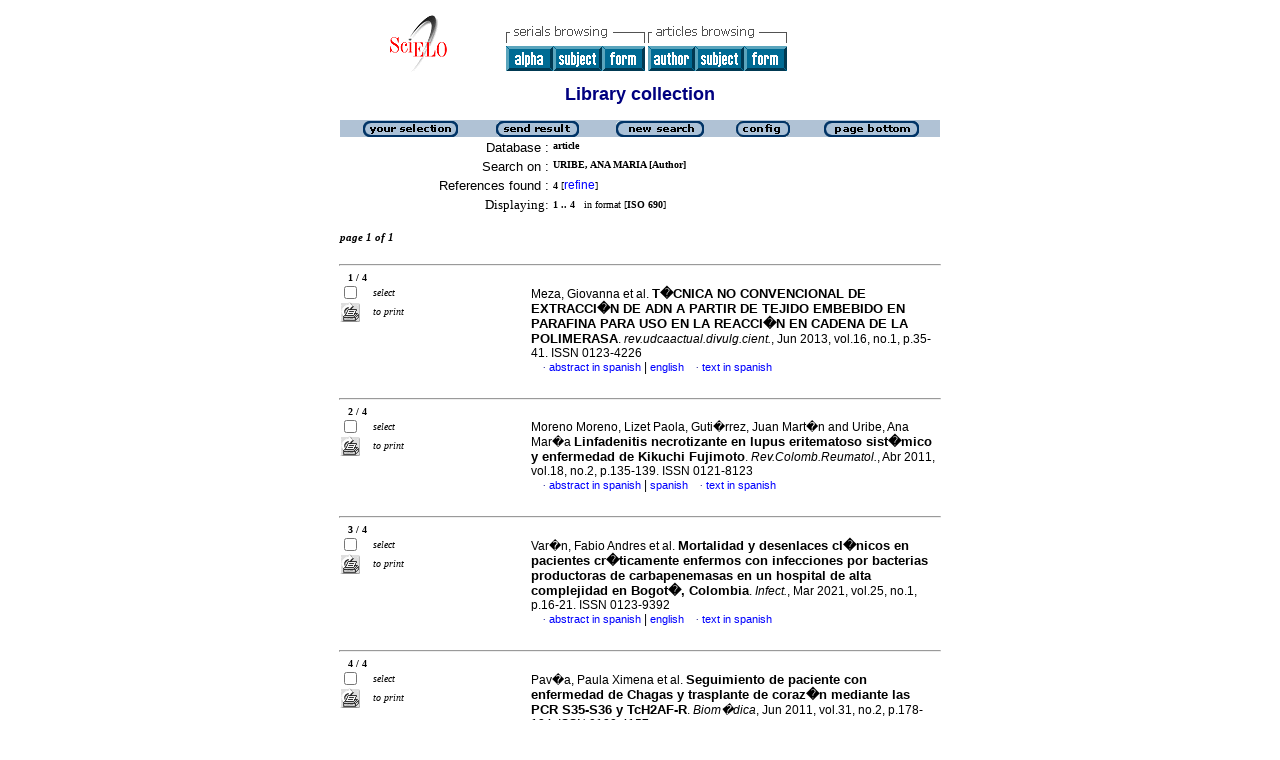

--- FILE ---
content_type: text/html; charset=UTF-8
request_url: http://www.scielo.org.co/cgi-bin/wxis.exe/iah/?IsisScript=iah/iah.xis&base=article%5Edlibrary&format=iso.pft&lang=i&nextAction=lnk&indexSearch=AU&exprSearch=URIBE,+ANA+MARIA
body_size: 22995
content:

<html>
<head>
	<title>iAH Search interface 2.4 - Results of the search &lt;page  1&gt;
	</title>
<meta http-equiv="Content-Type" content="text/html; charset=iso-8859-1" />
<link rel="STYLESHEET" type="text/css" href="/css/scielo.css">
<script language="javascript" src="/article.js">
</script>
</head>
<body bgcolor="white" text="black" link="blue" vlink="blue">
			<!--div class="scielo10bar">
				<div>
				<ul>
					<li><a href="http://www.eventos.bvsalud.org/scielo10/?lang=en" border="0"><img src="/img/scielo.gif"/></a></li>
					<li><a href="http://www.eventos.bvsalud.org/scielo10/?lang=en">SciELO 10 years</a></li>
					<li><a href="http://www2.scielo.org/?lang=en">Access the new SciELO Network Portal</a></li>
				</ul>
				</div>
			</div-->
<!--
limit:
issn: 
rep : 
--><center><TABLE CELLSPACING=0 BORDER=0 CELLPADDING=7 WIDTH="600"><TR><TD WIDTH="26%" VALIGN="TOP" ALIGN="CENTER"><a href="http://www.scielo.org.co/scielo.php?script=sci_home&amp;lng=en&nrm=iso"><IMG SRC="http://www.scielo.org.co/img/en/fbpelogp.gif" border=0 alt=""></a><BR></TD><TD WIDTH="74%" VALIGN="TOP"><table><tr><td nowrap><IMG SRC="http://www.scielo.org.co/img/en/serbrow.gif">&nbsp;<IMG SRC="http://www.scielo.org.co/img/en/artbrow.gif"><BR><A href="http://www.scielo.org.co/scielo.php?script=sci_alphabetic&amp;lng=en&nrm=iso"><IMG SRC="http://www.scielo.org.co/img/en/alpha.gif" border=0 alt="alphabetic list of serials"></a><A href="http://www.scielo.org.co/scielo.php?script=sci_subject&amp;lng=en&nrm=iso"><IMG SRC="http://www.scielo.org.co/img/en/subject.gif" border=0 alt="subject list of serials"></a><A href="?IsisScript=iah/iah.xis&base=title&lang=i&fmt=iso.pft"><IMG SRC="http://www.scielo.org.co/img/en/search.gif" border=0 alt="serials search"></a>&nbsp;<a href="?IsisScript=iah/iah.xis&base=article^dlibrary&index=AU&lang=i&fmt=iso.pft&form=B"><IMG SRC="http://www.scielo.org.co/img/en/author.gif" border=0 alt="author index"></a><a href="http:?IsisScript=iah/iah.xis&base=article^dlibrary&index=KW&lang=i&fmt=iso.pft&form=B"><IMG SRC="http://www.scielo.org.co/img/en/subject.gif" border=0 alt="subject index"></a><a href="http:?IsisScript=iah/iah.xis&base=article^dlibrary&lang=i&fmt=iso.pft&form=A"><IMG SRC="http://www.scielo.org.co/img/en/search.gif" border=0></a></td></tr></table></TD></TR></TABLE><FONT SIZE=+1 COLOR="#000080"><B>Library collection</B></FONT><BR><BR></center>

<script>
	function AnySelected(){			
		var any = false;
		var count = 0;		

		while(!any && count < document.forms[0].listChecked.length) {			
			any = (document.forms[0].listChecked[count].checked || document.forms[0].listChecked[count].type == "hidden");
			count++;
	    }
		if (!any)
		{
			alert("No reference was selected");
			return false;
		}	
		else{
			document.forms[0].nextAction.value="your_selection";			
			document.forms[0].submit();			
			return true;
		}		
	}
</script>

<form action="/cgi-bin/wxis.exe/iah/" method="POST">
	<input type="hidden" name="IsisScript" value="iah/iah.xis">
<input type="hidden" name="environment" value="^d/iah/^c/home/scielo/www/cgi-bin/iah/^b/home/scielo/www/bases/^mOFF^siah/iah.xis^v2.4">
<input type="hidden" name="avaibleFormats" value="^niso.pft^pISO 690^eISO 690^iISO 690">
<input type="hidden" name="avaibleFormats" value="^nabn.pft^pABNT NBR 6023/89^eABNT NBR 6023/89^iABNT NBR 6023/89">
<input type="hidden" name="avaibleFormats" value="^nvan.pft^pVancouver^eVancouver^iVancouver">
<input type="hidden" name="avaibleFormats" value="^nDEFAULT^fiso.pft">
<input type="hidden" name="apperance" value="^cwhite^i^tblack^lblue^b#B0C2D5^escielo@bireme.br^rON^mON">
<input type="hidden" name="helpInfo" value="^nNOTE FORM F^vnota_form1_scielo.htm">
<input type="hidden" name="gizmoDecod" value="">
<input type="hidden" name="avaibleForms" value="B,F">
<input type="hidden" name="logoImage" value="scielog.gif">
<input type="hidden" name="logoURL" value="www.scielo.org.co">
<input type="hidden" name="headerImage" value="^ponlinep.gif^eonlinee.gif^ionlinei.gif">
<input type="hidden" name="headerURL" value="www.scielo.org.co">
<input type="hidden" name="form" value="A">
<input type="hidden" name="pathImages" value="/iah/I/image/">
<input type="hidden" name="navBar" value="OFF">
<input type="hidden" name="hits" value="10">
<input type="hidden" name="format" value="iso.pft">
<input type="hidden" name="lang" value="i">
<input type="hidden" name="isisTotal" value="4">
<input type="hidden" name="isisFrom" value="1">
<input type="hidden" name="user" value="GUEST">
<input type="hidden" name="baseFeatures" value="^k_KEY^eON">


	
	<input type="hidden" name="nextAction" value="refine/resubmit">	
	<center>
	<table border="0" width="600" cellspacing="0" cellpadding="0" bgcolor="#B0C2D5">
		<tr>
				
				<td align="center">
					<a href="javascript:void(AnySelected())"><img src="/iah/I/image/yselect.gif" border="0"></a>
				</td>
				<td align="center">
					<input type="image" src="/iah/I/image/sresult.gif" name="list" border="0"></a>					
				</td>							
				<td align="center">				
					<input type="image" name="new search" src="/iah/I/image/npesq.gif" border="0">				
				</td>
				<td align="center">		
					<input type="image" name="config" src="/iah/I/image/config.gif" border="0">			
				</td>
				<td align="center">			
					<a href="#bottom"><img src="/iah/I/image/fim.gif" border="0"></a>
				</td>	
				
		</tr>
	</table>

	<table border="0" width="600" cellspacing="0" cellpadding="0" align="center">	
		<tr>
			<td>
			<table border="0" width="600">
				<tr>
					<td align="right" valign="top">
						<font face="arial" size="2">Database :</font>
					</td>
					<td valign="top">
						<font face="verdana" size="1"><b>article</b></font>
					</td>		
				</tr>
				<tr>
					<td align="right" width="35%" valign="top">
						<font face="arial" size="2">Search on :</font>
					</td>
					<td width="65%" valign="top">
						<font face="verdana" size="1"><b>
						URIBE, ANA MARIA [Author]				
						</b></font>					
					</td>
				</tr>		
				<tr>
					<td align="right" valign="top">
						<font face="arial" size="2">References found :</font>
					</td>
					<td>
						<font face="verdana" size="1">
						<b>4</b>
						[<a href="#refine">refine</a>]
						</font>
					</td>				
				</tr>	
				
        		<tr>
          			<td align="right">
						<font face="Verdana" size="2">Displaying:</font>
	          		</td>
    	      		<td>
						<font face="Verdana" size="1">
						<b>1 .. 4</b>&nbsp;&nbsp;
						in format  [<b>ISO 690</b>]
						</font>
						
		 			</td>
        		</tr>
				

				
				
				
				
			</table>
			</td>
		</tr>
	</table>
	</center>
	<br>
	<!-- monta navegacao entre as paginas do resultado -->
	
<center>
<table border="0" width="600" cellspacing="0" cellpadding="0">		
	<tr valign="top">		
		<td>												
			<font face="Verdana" size="2"><sup><b><i>page  1 of 1</b></i></sup></font>
		</td>		
		<td align="right" nowrap>			
				
		</td>				
	</tr>
</table>
</center>
	
<br>

  <center>
  <table width="600"  border="0" cellpadding="0" cellspacing="0">
	<tr>
		<td>
			<hr width="600">
			<font face="Verdana" size="1">&nbsp;&nbsp;	
			<b>1 / 4</b>
			</font>			
		</td>
	</tr>
  </table>			
  </center>



<center>
<table width="600"  border="0" cellpadding="0" cellspacing="0">
	<tr>
		<td align="left" width="115" valign="top" rowspan="6">
			<table width="100%" border="0" cellpadding="0" cellspacing="0">       		   			
			<tr>
				<td width="28%">
					<input type="checkbox" name="listChecked" value="^m3668249^h1" >
				</td>	
				<td width="72%">
					<font face="verdana" size="1"><i>select</i></font>
				</td>
			</tr>
				<td width="28%">
					<input type="image" name="toprint^m3668249" src="/iah/I/image/toprint.gif" border="0">
				</td>	
				<td width="72%">
					<font face="verdana" size="1"><i>to print</i></font>
				</td>
			</tr>
					   
			</table>
		</td>
		<td width="485">

		<!-- formato de apresentacao da base -->
<TABLE><TR><td width="15%">&nbsp;</td><TD><font class="isoref" size="-1">Meza, Giovanna et al. <font class="negrito" size="-1"><b>T�CNICA NO CONVENCIONAL DE EXTRACCI�N DE ADN A PARTIR DE TEJIDO EMBEBIDO EN PARAFINA PARA USO EN LA REACCI�N EN CADENA DE LA POLIMERASA</b></font>. <I>rev.udcaactual.divulg.cient.</I>, Jun 2013, vol.16, no.1, p.35-41. ISSN 0123-4226<br><div align="left">&#160;&#160;&#160;&#160;<font face="Symbol" color="#000080" size=1>&#183;</font>&nbsp;<a class="isoref" href="http://www.scielo.org.co/scielo.php?script=sci_abstract&amp;pid=S0123-42262013000100005&lng=en&nrm=iso&tlng=es">abstract in spanish</font></a> | <a class="isoref" href="http://www.scielo.org.co/scielo.php?script=sci_abstract&amp;pid=S0123-42262013000100005&lng=en&nrm=iso&tlng=en">english</font></a>&#160;&#160;&#160;&#160;<font face="Symbol" color="#000080" size=1>&#183;</font>&nbsp;<a class="isoref" href="http://www.scielo.org.co/scielo.php?script=sci_arttext&amp;pid=S0123-42262013000100005&lng=en&nrm=iso">text in spanish</font></a></td></tr></TABLE></td></tr></table></center><br>

  <center>
  <table width="600"  border="0" cellpadding="0" cellspacing="0">
	<tr>
		<td>
			<hr width="600">
			<font face="Verdana" size="1">&nbsp;&nbsp;	
			<b>2 / 4</b>
			</font>			
		</td>
	</tr>
  </table>			
  </center>



<center>
<table width="600"  border="0" cellpadding="0" cellspacing="0">
	<tr>
		<td align="left" width="115" valign="top" rowspan="6">
			<table width="100%" border="0" cellpadding="0" cellspacing="0">       		   			
			<tr>
				<td width="28%">
					<input type="checkbox" name="listChecked" value="^m2765277^h2" >
				</td>	
				<td width="72%">
					<font face="verdana" size="1"><i>select</i></font>
				</td>
			</tr>
				<td width="28%">
					<input type="image" name="toprint^m2765277" src="/iah/I/image/toprint.gif" border="0">
				</td>	
				<td width="72%">
					<font face="verdana" size="1"><i>to print</i></font>
				</td>
			</tr>
					   
			</table>
		</td>
		<td width="485">

		<!-- formato de apresentacao da base -->
<TABLE><TR><td width="15%">&nbsp;</td><TD><font class="isoref" size="-1">Moreno Moreno, Lizet Paola, Guti�rrez, Juan Mart�n and Uribe, Ana Mar�a <font class="negrito" size="-1"><b>Linfadenitis necrotizante en lupus eritematoso sist�mico y enfermedad de Kikuchi Fujimoto</b></font>. <I>Rev.Colomb.Reumatol.</I>, Abr 2011, vol.18, no.2, p.135-139. ISSN 0121-8123<br><div align="left">&#160;&#160;&#160;&#160;<font face="Symbol" color="#000080" size=1>&#183;</font>&nbsp;<a class="isoref" href="http://www.scielo.org.co/scielo.php?script=sci_abstract&amp;pid=S0121-81232011000200006&lng=en&nrm=iso&tlng=es">abstract in spanish</font></a> | <a class="isoref" href="http://www.scielo.org.co/scielo.php?script=sci_abstract&amp;pid=S0121-81232011000200006&lng=en&nrm=iso&tlng=es">spanish</font></a>&#160;&#160;&#160;&#160;<font face="Symbol" color="#000080" size=1>&#183;</font>&nbsp;<a class="isoref" href="http://www.scielo.org.co/scielo.php?script=sci_arttext&amp;pid=S0121-81232011000200006&lng=en&nrm=iso">text in spanish</font></a></td></tr></TABLE></td></tr></table></center><br>

  <center>
  <table width="600"  border="0" cellpadding="0" cellspacing="0">
	<tr>
		<td>
			<hr width="600">
			<font face="Verdana" size="1">&nbsp;&nbsp;	
			<b>3 / 4</b>
			</font>			
		</td>
	</tr>
  </table>			
  </center>



<center>
<table width="600"  border="0" cellpadding="0" cellspacing="0">
	<tr>
		<td align="left" width="115" valign="top" rowspan="6">
			<table width="100%" border="0" cellpadding="0" cellspacing="0">       		   			
			<tr>
				<td width="28%">
					<input type="checkbox" name="listChecked" value="^m1678865^h3" >
				</td>	
				<td width="72%">
					<font face="verdana" size="1"><i>select</i></font>
				</td>
			</tr>
				<td width="28%">
					<input type="image" name="toprint^m1678865" src="/iah/I/image/toprint.gif" border="0">
				</td>	
				<td width="72%">
					<font face="verdana" size="1"><i>to print</i></font>
				</td>
			</tr>
					   
			</table>
		</td>
		<td width="485">

		<!-- formato de apresentacao da base -->
<TABLE><TR><td width="15%">&nbsp;</td><TD><font class="isoref" size="-1">Var�n, Fabio Andres et al. <font class="negrito" size="-1">Mortalidad y desenlaces cl�nicos en pacientes cr�ticamente enfermos con infecciones por bacterias productoras de carbapenemasas en un hospital de alta complejidad en Bogot�, Colombia</font>. <I>Infect.</I>, Mar 2021, vol.25, no.1, p.16-21. ISSN 0123-9392<br><div align="left">&#160;&#160;&#160;&#160;<font face="Symbol" color="#000080" size=1>&#183;</font>&nbsp;<a class="isoref" href="http://www.scielo.org.co/scielo.php?script=sci_abstract&amp;pid=S0123-93922021000100016&lng=en&nrm=iso&tlng=es">abstract in spanish</font></a> | <a class="isoref" href="http://www.scielo.org.co/scielo.php?script=sci_abstract&amp;pid=S0123-93922021000100016&lng=en&nrm=iso&tlng=en">english</font></a>&#160;&#160;&#160;&#160;<font face="Symbol" color="#000080" size=1>&#183;</font>&nbsp;<a class="isoref" href="http://www.scielo.org.co/scielo.php?script=sci_arttext&amp;pid=S0123-93922021000100016&lng=en&nrm=iso">text in spanish</font></a></td></tr></TABLE></td></tr></table></center><br>

  <center>
  <table width="600"  border="0" cellpadding="0" cellspacing="0">
	<tr>
		<td>
			<hr width="600">
			<font face="Verdana" size="1">&nbsp;&nbsp;	
			<b>4 / 4</b>
			</font>			
		</td>
	</tr>
  </table>			
  </center>



<center>
<table width="600"  border="0" cellpadding="0" cellspacing="0">
	<tr>
		<td align="left" width="115" valign="top" rowspan="6">
			<table width="100%" border="0" cellpadding="0" cellspacing="0">       		   			
			<tr>
				<td width="28%">
					<input type="checkbox" name="listChecked" value="^m491111^h4" >
				</td>	
				<td width="72%">
					<font face="verdana" size="1"><i>select</i></font>
				</td>
			</tr>
				<td width="28%">
					<input type="image" name="toprint^m491111" src="/iah/I/image/toprint.gif" border="0">
				</td>	
				<td width="72%">
					<font face="verdana" size="1"><i>to print</i></font>
				</td>
			</tr>
					   
			</table>
		</td>
		<td width="485">

		<!-- formato de apresentacao da base -->
<TABLE><TR><td width="15%">&nbsp;</td><TD><font class="isoref" size="-1">Pav�a, Paula Ximena et al. <font class="negrito" size="-1"><b>Seguimiento de paciente con enfermedad de Chagas y trasplante de coraz�n mediante las PCR S35-S36 y TcH2AF-R</b></font>. <I>Biom�dica</I>, Jun 2011, vol.31, no.2, p.178-184. ISSN 0120-4157<br><div align="left">&#160;&#160;&#160;&#160;<font face="Symbol" color="#000080" size=1>&#183;</font>&nbsp;<a class="isoref" href="http://www.scielo.org.co/scielo.php?script=sci_abstract&amp;pid=S0120-41572011000200004&lng=en&nrm=iso&tlng=es">abstract in spanish</font></a> | <a class="isoref" href="http://www.scielo.org.co/scielo.php?script=sci_abstract&amp;pid=S0120-41572011000200004&lng=en&nrm=iso&tlng=en">english</font></a>&#160;&#160;&#160;&#160;<font face="Symbol" color="#000080" size=1>&#183;</font>&nbsp;<a class="isoref" href="http://www.scielo.org.co/scielo.php?script=sci_arttext&amp;pid=S0120-41572011000200004&lng=en&nrm=iso">text in spanish</font></a></td></tr></TABLE></td></tr></table></center>

	<br>
	<hr width="600" align="center">
	<!-- monta navegacao entre as paginas do resultado -->
	
<center>
<table border="0" width="600" cellspacing="0" cellpadding="0">		
	<tr valign="top">		
		<td>												
			<font face="Verdana" size="2"><sup><b><i>page  1 of 1</b></i></sup></font>
		</td>		
		<td align="right" nowrap>			
				
		</td>				
	</tr>
</table>
</center>
	
	<a name="bottom"></a>
	<center>
   	<table border="0" width="600" cellspacing="0" cellpadding="0" bgcolor="#B0C2D5">
   		<tr>
			<td align="center" width="25%">
				
					<a href="javascript:void(AnySelected())"><img src="/iah/I/image/yselect.gif" border="0"></a>
				
			</td>			
			<td align="center" width="25%">&nbsp;</td>
			<td align="center" width="25%">&nbsp;</td>		
			<td  align="right">
   				<a href="#top"><img src="/iah/I/image/inic.gif" border="0"></a>
			</td>
   		</tr>
	</table>
	</center>

<br><br>
<center>
<table border="0" width="600" cellpadding="0" cellspacing="0">
	<tr>
		<td>
			<a name="refine"><font face="Verdana" size="1"><b><i>Refine the search</i></b></font></a>
		</td>
	</tr>
</table>
</center>


<script>
function changeForm(valor)
{
	document.forms[0].form.value=valor;
	document.forms[0].nextAction.value="CHANGE FORM";
	document.forms[0].submit();
}
</script>










	<!-- FORMULARIO AVANCADO -->
	<center>
    <table border="0" width="600" cellspacing="0" cellpadding="0" align="center" bgcolor="#B0C2D5">
	<tr>
		<td width="80">&nbsp;
			
		</td>
		<td><font face="verdana" size="1">Database : <b>
			<input type="hidden" name="base" value="article^dlibrary">article</b></font>
		</td>
		<td align="right"><font face="verdana" size="1"><b>Advanced form</b></font>&nbsp;&nbsp;&nbsp;</td>
	</tr>
	</table>
	</center>

	
		<center>
	    <table border="0" width="600" cellspacing="0" align="center" cellpadding="0">
        <tr>
        	<td align="right"><font face="verdana" size="2"><small>
				Search for :
		   		
					<a href="javascript:void(changeForm(&#39F&#39))">Free form</a>&nbsp;&nbsp;&nbsp;
				
				
					<a href="javascript:void(changeForm(&#39B&#39))">Basic form</a>
				
				</font>
			</td>
        </tr>
	    </table>
		</center>
	


	<br><center>
	<table border="0" width="600" align="center" cellspacing="0" cellpadding="0">
	<tr>
		<td width="30">&nbsp;</td>
		<td width="80">&nbsp;</td>
		<td width="270"><i><font face="verdana" size="2">Search</font></i></td>
		<td width="235"><font face="verdana" size="2"><i>in field</i></font></td>
		<td width="62">&nbsp;</td>
	</tr>

	
	
		
    			<tr>
          		<td width="30"><font face="Verdana" size="2"><b>1</b></font></td>
				<td width="80">
					
        		   		<input type=hidden name="conectSearch" value="init">&nbsp;
				    
	      		</td>
		        <td width="270" align="left">
					<input type="text" size="32" maxlength="2048" name="exprSearch" value='URIBE, ANA MARIA'>
		   	  	</td>
				<td width="235">
					<select name="indexSearch" size="1"><option value="^nTo^pTodos os �ndices^eTodos los indices^iAll indexes^d*^xTO ^yFULINV" >All indexes</option><option value="^nTi^pPalavras do t�tulo^ePalabras del t�tulo^iTitle words^xTI ^yPREINV^uTI_^mTI_" >Title words</option><option value="^nAu^pAutor^eAutor^iAuthor^xAU ^yPREINV^uAU_^mAU_" selected>Author</option><option value="^nEc^pRegistro de Ensaios Cl�nicos^eRegistros de Ensayos Cl�nicos^iClinical Trials Registry^xEC ^yPREINV^uEC_^mEC_" >Clinical Trials Registry</option><option value="^nKw^pAssunto^eMateria^iSubject^xKW ^yPREINV^uKW_^mKW_" >Subject</option><option value="^nAb^pResumo^eResumen^iAbstract^xAB ^yPREINV^uAB_^mAB_" >Abstract</option><option value="^nYr^pAno de publica��o^eA�o de publicaci�n^iPublication year^xYR ^yPREINV^uYR_^mYR_^tshort" >Publication year</option></select>
				</td>
          		<td width="62" align="left"><input type="image" src="/iah/I/image/indice.gif" name="index1" border="0"></td>
            </tr>
      
    
		
    			<tr>
          		<td width="30"><font face="Verdana" size="2"><b>2</b></font></td>
				<td width="80">
					
         				<select name="conectSearch" size=1>
	    	   				<option value="and" >and
							<option value="or"  >or
							<option value="and not" >and not
						</select>
					
	      		</td>
		        <td width="270" align="left">
					<input type="text" size="32" maxlength="2048" name="exprSearch" value=''>
		   	  	</td>
				<td width="235">
					<select name="indexSearch" size="1"><option value="^nTo^pTodos os �ndices^eTodos los indices^iAll indexes^d*^xTO ^yFULINV" >All indexes</option><option value="^nTi^pPalavras do t�tulo^ePalabras del t�tulo^iTitle words^xTI ^yPREINV^uTI_^mTI_" >Title words</option><option value="^nAu^pAutor^eAutor^iAuthor^xAU ^yPREINV^uAU_^mAU_" >Author</option><option value="^nEc^pRegistro de Ensaios Cl�nicos^eRegistros de Ensayos Cl�nicos^iClinical Trials Registry^xEC ^yPREINV^uEC_^mEC_" >Clinical Trials Registry</option><option value="^nKw^pAssunto^eMateria^iSubject^xKW ^yPREINV^uKW_^mKW_" >Subject</option><option value="^nAb^pResumo^eResumen^iAbstract^xAB ^yPREINV^uAB_^mAB_" >Abstract</option><option value="^nYr^pAno de publica��o^eA�o de publicaci�n^iPublication year^xYR ^yPREINV^uYR_^mYR_^tshort" >Publication year</option></select>
				</td>
          		<td width="62" align="left"><input type="image" src="/iah/I/image/indice.gif" name="index2" border="0"></td>
            </tr>
      
    
		
    			<tr>
          		<td width="30"><font face="Verdana" size="2"><b>3</b></font></td>
				<td width="80">
					
         				<select name="conectSearch" size=1>
	    	   				<option value="and" >and
							<option value="or"  >or
							<option value="and not" >and not
						</select>
					
	      		</td>
		        <td width="270" align="left">
					<input type="text" size="32" maxlength="2048" name="exprSearch" value=''>
		   	  	</td>
				<td width="235">
					<select name="indexSearch" size="1"><option value="^nTo^pTodos os �ndices^eTodos los indices^iAll indexes^d*^xTO ^yFULINV" >All indexes</option><option value="^nTi^pPalavras do t�tulo^ePalabras del t�tulo^iTitle words^xTI ^yPREINV^uTI_^mTI_" >Title words</option><option value="^nAu^pAutor^eAutor^iAuthor^xAU ^yPREINV^uAU_^mAU_" >Author</option><option value="^nEc^pRegistro de Ensaios Cl�nicos^eRegistros de Ensayos Cl�nicos^iClinical Trials Registry^xEC ^yPREINV^uEC_^mEC_" >Clinical Trials Registry</option><option value="^nKw^pAssunto^eMateria^iSubject^xKW ^yPREINV^uKW_^mKW_" >Subject</option><option value="^nAb^pResumo^eResumen^iAbstract^xAB ^yPREINV^uAB_^mAB_" >Abstract</option><option value="^nYr^pAno de publica��o^eA�o de publicaci�n^iPublication year^xYR ^yPREINV^uYR_^mYR_^tshort" >Publication year</option></select>
				</td>
          		<td width="62" align="left"><input type="image" src="/iah/I/image/indice.gif" name="index3" border="0"></td>
            </tr>
      
    
	<tr>
		<td colspan="6">&nbsp;</td>
	</tr>
	<tr>
		<td colspan="6" align="center">
				<input type="image" name="config" src="/iah/I/image/config.gif" border="0" >&nbsp;&nbsp;&nbsp;&nbsp;&nbsp;
				<input type="image" name="new search" src="/iah/I/image/limpa.gif" border="0">&nbsp;&nbsp;&nbsp;&nbsp;&nbsp;
				<input type="image" src="/iah/I/image/pesq.gif" border="0" >
		</td>
	</tr>
	</table>
	</center>



<br><br>
</form>



<br>
<table border="0" width="100%">
	<tr>
		<td align=center><font face="Verdana" size="1">Search engine: <a href="http://www.bireme.br/isis/P/iah.htm"><b>iAH</b></a> powered by <a href="http://www.bireme.br/wwwisis.htm">WWWISIS</a></b></a></font></td>
	</tr>
	<tr>
		<td align=center><BR><font face="Verdana" size="1">BIREME/PAHO/WHO - Latin American and Caribbean Center on Health Sciences Information</font></td>
	</tr>	
</table>


</body>
</html>
